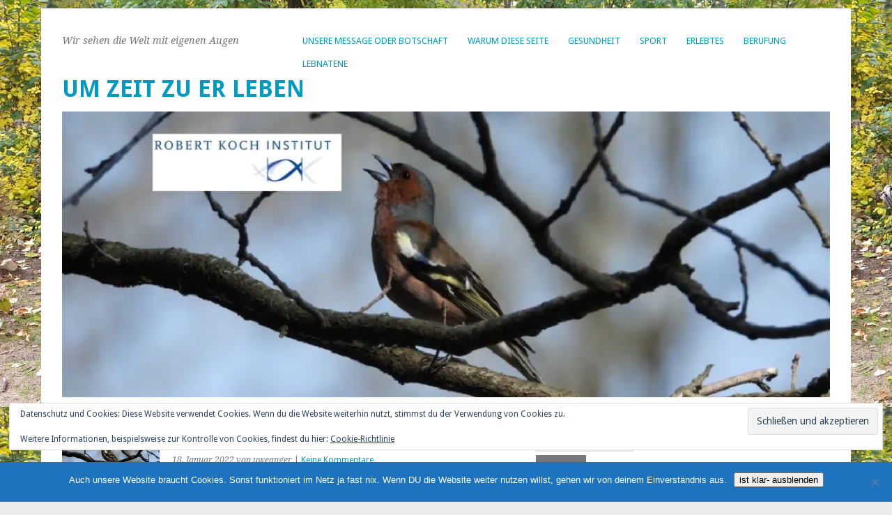

--- FILE ---
content_type: text/html; charset=UTF-8
request_url: https://www.umzeitzuerleben.de/corona-7-tage-inzidenz-sachsen-bei-statista/
body_size: 19761
content:
<!DOCTYPE html>
<html lang="de">
<head>
	<meta charset="UTF-8" />
	<meta name="viewport" content="width=device-width, initial-scale=1.0, maximum-scale=1.0, user-scalable=0">
	<title>Corona 7 Tage Inzidenz Sachsen bei Statista | </title>
	<link rel="profile" href="http://gmpg.org/xfn/11">
	<link rel="pingback" href="https://www.umzeitzuerleben.de/xmlrpc.php">
	<!--[if lt IE 9]>
	<script src="https://www.umzeitzuerleben.de/wp-content/themes/yoko/js/html5.js" type="text/javascript"></script>
	<![endif]-->
	<title>Corona 7 Tage Inzidenz Sachsen bei Statista &#8211; um ZEIT ZU er LEBEN</title>
<meta name='robots' content='max-image-preview:large' />
	<style>img:is([sizes="auto" i], [sizes^="auto," i]) { contain-intrinsic-size: 3000px 1500px }</style>
	<link rel='dns-prefetch' href='//www.umzeitzuerleben.de' />
<link rel='dns-prefetch' href='//secure.gravatar.com' />
<link rel='dns-prefetch' href='//stats.wp.com' />
<link rel='dns-prefetch' href='//fonts.googleapis.com' />
<link rel='dns-prefetch' href='//v0.wordpress.com' />
<link rel='preconnect' href='//c0.wp.com' />
<link rel='preconnect' href='//i0.wp.com' />
<script type="text/javascript">
/* <![CDATA[ */
window._wpemojiSettings = {"baseUrl":"https:\/\/s.w.org\/images\/core\/emoji\/16.0.1\/72x72\/","ext":".png","svgUrl":"https:\/\/s.w.org\/images\/core\/emoji\/16.0.1\/svg\/","svgExt":".svg","source":{"concatemoji":"https:\/\/www.umzeitzuerleben.de\/wp-includes\/js\/wp-emoji-release.min.js?ver=6.8.3"}};
/*! This file is auto-generated */
!function(s,n){var o,i,e;function c(e){try{var t={supportTests:e,timestamp:(new Date).valueOf()};sessionStorage.setItem(o,JSON.stringify(t))}catch(e){}}function p(e,t,n){e.clearRect(0,0,e.canvas.width,e.canvas.height),e.fillText(t,0,0);var t=new Uint32Array(e.getImageData(0,0,e.canvas.width,e.canvas.height).data),a=(e.clearRect(0,0,e.canvas.width,e.canvas.height),e.fillText(n,0,0),new Uint32Array(e.getImageData(0,0,e.canvas.width,e.canvas.height).data));return t.every(function(e,t){return e===a[t]})}function u(e,t){e.clearRect(0,0,e.canvas.width,e.canvas.height),e.fillText(t,0,0);for(var n=e.getImageData(16,16,1,1),a=0;a<n.data.length;a++)if(0!==n.data[a])return!1;return!0}function f(e,t,n,a){switch(t){case"flag":return n(e,"\ud83c\udff3\ufe0f\u200d\u26a7\ufe0f","\ud83c\udff3\ufe0f\u200b\u26a7\ufe0f")?!1:!n(e,"\ud83c\udde8\ud83c\uddf6","\ud83c\udde8\u200b\ud83c\uddf6")&&!n(e,"\ud83c\udff4\udb40\udc67\udb40\udc62\udb40\udc65\udb40\udc6e\udb40\udc67\udb40\udc7f","\ud83c\udff4\u200b\udb40\udc67\u200b\udb40\udc62\u200b\udb40\udc65\u200b\udb40\udc6e\u200b\udb40\udc67\u200b\udb40\udc7f");case"emoji":return!a(e,"\ud83e\udedf")}return!1}function g(e,t,n,a){var r="undefined"!=typeof WorkerGlobalScope&&self instanceof WorkerGlobalScope?new OffscreenCanvas(300,150):s.createElement("canvas"),o=r.getContext("2d",{willReadFrequently:!0}),i=(o.textBaseline="top",o.font="600 32px Arial",{});return e.forEach(function(e){i[e]=t(o,e,n,a)}),i}function t(e){var t=s.createElement("script");t.src=e,t.defer=!0,s.head.appendChild(t)}"undefined"!=typeof Promise&&(o="wpEmojiSettingsSupports",i=["flag","emoji"],n.supports={everything:!0,everythingExceptFlag:!0},e=new Promise(function(e){s.addEventListener("DOMContentLoaded",e,{once:!0})}),new Promise(function(t){var n=function(){try{var e=JSON.parse(sessionStorage.getItem(o));if("object"==typeof e&&"number"==typeof e.timestamp&&(new Date).valueOf()<e.timestamp+604800&&"object"==typeof e.supportTests)return e.supportTests}catch(e){}return null}();if(!n){if("undefined"!=typeof Worker&&"undefined"!=typeof OffscreenCanvas&&"undefined"!=typeof URL&&URL.createObjectURL&&"undefined"!=typeof Blob)try{var e="postMessage("+g.toString()+"("+[JSON.stringify(i),f.toString(),p.toString(),u.toString()].join(",")+"));",a=new Blob([e],{type:"text/javascript"}),r=new Worker(URL.createObjectURL(a),{name:"wpTestEmojiSupports"});return void(r.onmessage=function(e){c(n=e.data),r.terminate(),t(n)})}catch(e){}c(n=g(i,f,p,u))}t(n)}).then(function(e){for(var t in e)n.supports[t]=e[t],n.supports.everything=n.supports.everything&&n.supports[t],"flag"!==t&&(n.supports.everythingExceptFlag=n.supports.everythingExceptFlag&&n.supports[t]);n.supports.everythingExceptFlag=n.supports.everythingExceptFlag&&!n.supports.flag,n.DOMReady=!1,n.readyCallback=function(){n.DOMReady=!0}}).then(function(){return e}).then(function(){var e;n.supports.everything||(n.readyCallback(),(e=n.source||{}).concatemoji?t(e.concatemoji):e.wpemoji&&e.twemoji&&(t(e.twemoji),t(e.wpemoji)))}))}((window,document),window._wpemojiSettings);
/* ]]> */
</script>
<link rel='stylesheet' id='sgr-css' href='https://www.umzeitzuerleben.de/wp-content/plugins/simple-google-recaptcha/sgr.css?ver=1669390256' type='text/css' media='all' />
<style id='wp-emoji-styles-inline-css' type='text/css'>

	img.wp-smiley, img.emoji {
		display: inline !important;
		border: none !important;
		box-shadow: none !important;
		height: 1em !important;
		width: 1em !important;
		margin: 0 0.07em !important;
		vertical-align: -0.1em !important;
		background: none !important;
		padding: 0 !important;
	}
</style>
<link rel='stylesheet' id='wp-block-library-css' href='https://c0.wp.com/c/6.8.3/wp-includes/css/dist/block-library/style.min.css' type='text/css' media='all' />
<style id='classic-theme-styles-inline-css' type='text/css'>
/*! This file is auto-generated */
.wp-block-button__link{color:#fff;background-color:#32373c;border-radius:9999px;box-shadow:none;text-decoration:none;padding:calc(.667em + 2px) calc(1.333em + 2px);font-size:1.125em}.wp-block-file__button{background:#32373c;color:#fff;text-decoration:none}
</style>
<link rel='stylesheet' id='ultimate_blocks-cgb-style-css-css' href='https://www.umzeitzuerleben.de/wp-content/plugins/ultimate-blocks/dist/blocks.style.build.css?ver=3.4.8' type='text/css' media='all' />
<style id='ce4wp-subscribe-style-inline-css' type='text/css'>
.wp-block-ce4wp-subscribe{max-width:840px;margin:0 auto}.wp-block-ce4wp-subscribe .title{margin-bottom:0}.wp-block-ce4wp-subscribe .subTitle{margin-top:0;font-size:0.8em}.wp-block-ce4wp-subscribe .disclaimer{margin-top:5px;font-size:0.8em}.wp-block-ce4wp-subscribe .disclaimer .disclaimer-label{margin-left:10px}.wp-block-ce4wp-subscribe .inputBlock{width:100%;margin-bottom:10px}.wp-block-ce4wp-subscribe .inputBlock input{width:100%}.wp-block-ce4wp-subscribe .inputBlock label{display:inline-block}.wp-block-ce4wp-subscribe .submit-button{margin-top:25px;display:block}.wp-block-ce4wp-subscribe .required-text{display:inline-block;margin:0;padding:0;margin-left:0.3em}.wp-block-ce4wp-subscribe .onSubmission{height:0;max-width:840px;margin:0 auto}.wp-block-ce4wp-subscribe .firstNameSummary .lastNameSummary{text-transform:capitalize}.wp-block-ce4wp-subscribe .ce4wp-inline-notification{display:flex;flex-direction:row;align-items:center;padding:13px 10px;width:100%;height:40px;border-style:solid;border-color:orange;border-width:1px;border-left-width:4px;border-radius:3px;background:rgba(255,133,15,0.1);flex:none;order:0;flex-grow:1;margin:0px 0px}.wp-block-ce4wp-subscribe .ce4wp-inline-warning-text{font-style:normal;font-weight:normal;font-size:16px;line-height:20px;display:flex;align-items:center;color:#571600;margin-left:9px}.wp-block-ce4wp-subscribe .ce4wp-inline-warning-icon{color:orange}.wp-block-ce4wp-subscribe .ce4wp-inline-warning-arrow{color:#571600;margin-left:auto}.wp-block-ce4wp-subscribe .ce4wp-banner-clickable{cursor:pointer}.ce4wp-link{cursor:pointer}

.no-flex{display:block}.sub-header{margin-bottom:1em}


</style>
<link rel='stylesheet' id='mediaelement-css' href='https://c0.wp.com/c/6.8.3/wp-includes/js/mediaelement/mediaelementplayer-legacy.min.css' type='text/css' media='all' />
<link rel='stylesheet' id='wp-mediaelement-css' href='https://c0.wp.com/c/6.8.3/wp-includes/js/mediaelement/wp-mediaelement.min.css' type='text/css' media='all' />
<style id='jetpack-sharing-buttons-style-inline-css' type='text/css'>
.jetpack-sharing-buttons__services-list{display:flex;flex-direction:row;flex-wrap:wrap;gap:0;list-style-type:none;margin:5px;padding:0}.jetpack-sharing-buttons__services-list.has-small-icon-size{font-size:12px}.jetpack-sharing-buttons__services-list.has-normal-icon-size{font-size:16px}.jetpack-sharing-buttons__services-list.has-large-icon-size{font-size:24px}.jetpack-sharing-buttons__services-list.has-huge-icon-size{font-size:36px}@media print{.jetpack-sharing-buttons__services-list{display:none!important}}.editor-styles-wrapper .wp-block-jetpack-sharing-buttons{gap:0;padding-inline-start:0}ul.jetpack-sharing-buttons__services-list.has-background{padding:1.25em 2.375em}
</style>
<style id='powerpress-player-block-style-inline-css' type='text/css'>


</style>
<style id='global-styles-inline-css' type='text/css'>
:root{--wp--preset--aspect-ratio--square: 1;--wp--preset--aspect-ratio--4-3: 4/3;--wp--preset--aspect-ratio--3-4: 3/4;--wp--preset--aspect-ratio--3-2: 3/2;--wp--preset--aspect-ratio--2-3: 2/3;--wp--preset--aspect-ratio--16-9: 16/9;--wp--preset--aspect-ratio--9-16: 9/16;--wp--preset--color--black: #000000;--wp--preset--color--cyan-bluish-gray: #abb8c3;--wp--preset--color--white: #ffffff;--wp--preset--color--pale-pink: #f78da7;--wp--preset--color--vivid-red: #cf2e2e;--wp--preset--color--luminous-vivid-orange: #ff6900;--wp--preset--color--luminous-vivid-amber: #fcb900;--wp--preset--color--light-green-cyan: #7bdcb5;--wp--preset--color--vivid-green-cyan: #00d084;--wp--preset--color--pale-cyan-blue: #8ed1fc;--wp--preset--color--vivid-cyan-blue: #0693e3;--wp--preset--color--vivid-purple: #9b51e0;--wp--preset--gradient--vivid-cyan-blue-to-vivid-purple: linear-gradient(135deg,rgba(6,147,227,1) 0%,rgb(155,81,224) 100%);--wp--preset--gradient--light-green-cyan-to-vivid-green-cyan: linear-gradient(135deg,rgb(122,220,180) 0%,rgb(0,208,130) 100%);--wp--preset--gradient--luminous-vivid-amber-to-luminous-vivid-orange: linear-gradient(135deg,rgba(252,185,0,1) 0%,rgba(255,105,0,1) 100%);--wp--preset--gradient--luminous-vivid-orange-to-vivid-red: linear-gradient(135deg,rgba(255,105,0,1) 0%,rgb(207,46,46) 100%);--wp--preset--gradient--very-light-gray-to-cyan-bluish-gray: linear-gradient(135deg,rgb(238,238,238) 0%,rgb(169,184,195) 100%);--wp--preset--gradient--cool-to-warm-spectrum: linear-gradient(135deg,rgb(74,234,220) 0%,rgb(151,120,209) 20%,rgb(207,42,186) 40%,rgb(238,44,130) 60%,rgb(251,105,98) 80%,rgb(254,248,76) 100%);--wp--preset--gradient--blush-light-purple: linear-gradient(135deg,rgb(255,206,236) 0%,rgb(152,150,240) 100%);--wp--preset--gradient--blush-bordeaux: linear-gradient(135deg,rgb(254,205,165) 0%,rgb(254,45,45) 50%,rgb(107,0,62) 100%);--wp--preset--gradient--luminous-dusk: linear-gradient(135deg,rgb(255,203,112) 0%,rgb(199,81,192) 50%,rgb(65,88,208) 100%);--wp--preset--gradient--pale-ocean: linear-gradient(135deg,rgb(255,245,203) 0%,rgb(182,227,212) 50%,rgb(51,167,181) 100%);--wp--preset--gradient--electric-grass: linear-gradient(135deg,rgb(202,248,128) 0%,rgb(113,206,126) 100%);--wp--preset--gradient--midnight: linear-gradient(135deg,rgb(2,3,129) 0%,rgb(40,116,252) 100%);--wp--preset--font-size--small: 13px;--wp--preset--font-size--medium: 20px;--wp--preset--font-size--large: 36px;--wp--preset--font-size--x-large: 42px;--wp--preset--spacing--20: 0.44rem;--wp--preset--spacing--30: 0.67rem;--wp--preset--spacing--40: 1rem;--wp--preset--spacing--50: 1.5rem;--wp--preset--spacing--60: 2.25rem;--wp--preset--spacing--70: 3.38rem;--wp--preset--spacing--80: 5.06rem;--wp--preset--shadow--natural: 6px 6px 9px rgba(0, 0, 0, 0.2);--wp--preset--shadow--deep: 12px 12px 50px rgba(0, 0, 0, 0.4);--wp--preset--shadow--sharp: 6px 6px 0px rgba(0, 0, 0, 0.2);--wp--preset--shadow--outlined: 6px 6px 0px -3px rgba(255, 255, 255, 1), 6px 6px rgba(0, 0, 0, 1);--wp--preset--shadow--crisp: 6px 6px 0px rgba(0, 0, 0, 1);}:where(.is-layout-flex){gap: 0.5em;}:where(.is-layout-grid){gap: 0.5em;}body .is-layout-flex{display: flex;}.is-layout-flex{flex-wrap: wrap;align-items: center;}.is-layout-flex > :is(*, div){margin: 0;}body .is-layout-grid{display: grid;}.is-layout-grid > :is(*, div){margin: 0;}:where(.wp-block-columns.is-layout-flex){gap: 2em;}:where(.wp-block-columns.is-layout-grid){gap: 2em;}:where(.wp-block-post-template.is-layout-flex){gap: 1.25em;}:where(.wp-block-post-template.is-layout-grid){gap: 1.25em;}.has-black-color{color: var(--wp--preset--color--black) !important;}.has-cyan-bluish-gray-color{color: var(--wp--preset--color--cyan-bluish-gray) !important;}.has-white-color{color: var(--wp--preset--color--white) !important;}.has-pale-pink-color{color: var(--wp--preset--color--pale-pink) !important;}.has-vivid-red-color{color: var(--wp--preset--color--vivid-red) !important;}.has-luminous-vivid-orange-color{color: var(--wp--preset--color--luminous-vivid-orange) !important;}.has-luminous-vivid-amber-color{color: var(--wp--preset--color--luminous-vivid-amber) !important;}.has-light-green-cyan-color{color: var(--wp--preset--color--light-green-cyan) !important;}.has-vivid-green-cyan-color{color: var(--wp--preset--color--vivid-green-cyan) !important;}.has-pale-cyan-blue-color{color: var(--wp--preset--color--pale-cyan-blue) !important;}.has-vivid-cyan-blue-color{color: var(--wp--preset--color--vivid-cyan-blue) !important;}.has-vivid-purple-color{color: var(--wp--preset--color--vivid-purple) !important;}.has-black-background-color{background-color: var(--wp--preset--color--black) !important;}.has-cyan-bluish-gray-background-color{background-color: var(--wp--preset--color--cyan-bluish-gray) !important;}.has-white-background-color{background-color: var(--wp--preset--color--white) !important;}.has-pale-pink-background-color{background-color: var(--wp--preset--color--pale-pink) !important;}.has-vivid-red-background-color{background-color: var(--wp--preset--color--vivid-red) !important;}.has-luminous-vivid-orange-background-color{background-color: var(--wp--preset--color--luminous-vivid-orange) !important;}.has-luminous-vivid-amber-background-color{background-color: var(--wp--preset--color--luminous-vivid-amber) !important;}.has-light-green-cyan-background-color{background-color: var(--wp--preset--color--light-green-cyan) !important;}.has-vivid-green-cyan-background-color{background-color: var(--wp--preset--color--vivid-green-cyan) !important;}.has-pale-cyan-blue-background-color{background-color: var(--wp--preset--color--pale-cyan-blue) !important;}.has-vivid-cyan-blue-background-color{background-color: var(--wp--preset--color--vivid-cyan-blue) !important;}.has-vivid-purple-background-color{background-color: var(--wp--preset--color--vivid-purple) !important;}.has-black-border-color{border-color: var(--wp--preset--color--black) !important;}.has-cyan-bluish-gray-border-color{border-color: var(--wp--preset--color--cyan-bluish-gray) !important;}.has-white-border-color{border-color: var(--wp--preset--color--white) !important;}.has-pale-pink-border-color{border-color: var(--wp--preset--color--pale-pink) !important;}.has-vivid-red-border-color{border-color: var(--wp--preset--color--vivid-red) !important;}.has-luminous-vivid-orange-border-color{border-color: var(--wp--preset--color--luminous-vivid-orange) !important;}.has-luminous-vivid-amber-border-color{border-color: var(--wp--preset--color--luminous-vivid-amber) !important;}.has-light-green-cyan-border-color{border-color: var(--wp--preset--color--light-green-cyan) !important;}.has-vivid-green-cyan-border-color{border-color: var(--wp--preset--color--vivid-green-cyan) !important;}.has-pale-cyan-blue-border-color{border-color: var(--wp--preset--color--pale-cyan-blue) !important;}.has-vivid-cyan-blue-border-color{border-color: var(--wp--preset--color--vivid-cyan-blue) !important;}.has-vivid-purple-border-color{border-color: var(--wp--preset--color--vivid-purple) !important;}.has-vivid-cyan-blue-to-vivid-purple-gradient-background{background: var(--wp--preset--gradient--vivid-cyan-blue-to-vivid-purple) !important;}.has-light-green-cyan-to-vivid-green-cyan-gradient-background{background: var(--wp--preset--gradient--light-green-cyan-to-vivid-green-cyan) !important;}.has-luminous-vivid-amber-to-luminous-vivid-orange-gradient-background{background: var(--wp--preset--gradient--luminous-vivid-amber-to-luminous-vivid-orange) !important;}.has-luminous-vivid-orange-to-vivid-red-gradient-background{background: var(--wp--preset--gradient--luminous-vivid-orange-to-vivid-red) !important;}.has-very-light-gray-to-cyan-bluish-gray-gradient-background{background: var(--wp--preset--gradient--very-light-gray-to-cyan-bluish-gray) !important;}.has-cool-to-warm-spectrum-gradient-background{background: var(--wp--preset--gradient--cool-to-warm-spectrum) !important;}.has-blush-light-purple-gradient-background{background: var(--wp--preset--gradient--blush-light-purple) !important;}.has-blush-bordeaux-gradient-background{background: var(--wp--preset--gradient--blush-bordeaux) !important;}.has-luminous-dusk-gradient-background{background: var(--wp--preset--gradient--luminous-dusk) !important;}.has-pale-ocean-gradient-background{background: var(--wp--preset--gradient--pale-ocean) !important;}.has-electric-grass-gradient-background{background: var(--wp--preset--gradient--electric-grass) !important;}.has-midnight-gradient-background{background: var(--wp--preset--gradient--midnight) !important;}.has-small-font-size{font-size: var(--wp--preset--font-size--small) !important;}.has-medium-font-size{font-size: var(--wp--preset--font-size--medium) !important;}.has-large-font-size{font-size: var(--wp--preset--font-size--large) !important;}.has-x-large-font-size{font-size: var(--wp--preset--font-size--x-large) !important;}
:where(.wp-block-post-template.is-layout-flex){gap: 1.25em;}:where(.wp-block-post-template.is-layout-grid){gap: 1.25em;}
:where(.wp-block-columns.is-layout-flex){gap: 2em;}:where(.wp-block-columns.is-layout-grid){gap: 2em;}
:root :where(.wp-block-pullquote){font-size: 1.5em;line-height: 1.6;}
</style>
<link rel='stylesheet' id='cookie-notice-front-css' href='https://www.umzeitzuerleben.de/wp-content/plugins/cookie-notice/css/front.min.css?ver=2.5.11' type='text/css' media='all' />
<link rel='stylesheet' id='ub-extension-style-css-css' href='https://www.umzeitzuerleben.de/wp-content/plugins/ultimate-blocks/src/extensions/style.css?ver=6.8.3' type='text/css' media='all' />
<link rel='stylesheet' id='yoko-fonts-css' href='//fonts.googleapis.com/css?family=Droid+Sans%3A400%2C700%7CDroid+Serif%3A400%2C700%2C400italic%2C700italic&#038;subset=latin%2Clatin-ext' type='text/css' media='all' />
<link rel='stylesheet' id='yoko-style-css' href='https://www.umzeitzuerleben.de/wp-content/themes/yoko-child/style.css?ver=2013-10-21' type='text/css' media='all' />
<link rel='stylesheet' id='sharedaddy-css' href='https://c0.wp.com/p/jetpack/15.4/modules/sharedaddy/sharing.css' type='text/css' media='all' />
<link rel='stylesheet' id='social-logos-css' href='https://c0.wp.com/p/jetpack/15.4/_inc/social-logos/social-logos.min.css' type='text/css' media='all' />
<script type="text/javascript" src="https://c0.wp.com/c/6.8.3/wp-includes/js/jquery/jquery.min.js" id="jquery-core-js"></script>
<script type="text/javascript" src="https://c0.wp.com/c/6.8.3/wp-includes/js/jquery/jquery-migrate.min.js" id="jquery-migrate-js"></script>
<script type="text/javascript" id="sgr-js-extra">
/* <![CDATA[ */
var sgr = {"sgr_site_key":"6LchQjMaAAAAAC70Qu0z1uq66JhnqZHn7lZj_o21"};
/* ]]> */
</script>
<script type="text/javascript" src="https://www.umzeitzuerleben.de/wp-content/plugins/simple-google-recaptcha/sgr.js?ver=1669390256" id="sgr-js"></script>
<link rel="https://api.w.org/" href="https://www.umzeitzuerleben.de/wp-json/" /><link rel="alternate" title="JSON" type="application/json" href="https://www.umzeitzuerleben.de/wp-json/wp/v2/posts/8927" /><link rel="EditURI" type="application/rsd+xml" title="RSD" href="https://www.umzeitzuerleben.de/xmlrpc.php?rsd" />
<meta name="generator" content="WordPress 6.8.3" />
<link rel="canonical" href="https://www.umzeitzuerleben.de/corona-7-tage-inzidenz-sachsen-bei-statista/" />
<link rel='shortlink' href='https://wp.me/paB0Gb-2jZ' />
<link rel="alternate" title="oEmbed (JSON)" type="application/json+oembed" href="https://www.umzeitzuerleben.de/wp-json/oembed/1.0/embed?url=https%3A%2F%2Fwww.umzeitzuerleben.de%2Fcorona-7-tage-inzidenz-sachsen-bei-statista%2F" />
<link rel="alternate" title="oEmbed (XML)" type="text/xml+oembed" href="https://www.umzeitzuerleben.de/wp-json/oembed/1.0/embed?url=https%3A%2F%2Fwww.umzeitzuerleben.de%2Fcorona-7-tage-inzidenz-sachsen-bei-statista%2F&#038;format=xml" />
            <script type="text/javascript"><!--
                                function powerpress_pinw(pinw_url){window.open(pinw_url, 'PowerPressPlayer','toolbar=0,status=0,resizable=1,width=460,height=320');	return false;}
                //-->

                // tabnab protection
                window.addEventListener('load', function () {
                    // make all links have rel="noopener noreferrer"
                    document.querySelectorAll('a[target="_blank"]').forEach(link => {
                        link.setAttribute('rel', 'noopener noreferrer');
                    });
                });
            </script>
            	<style>img#wpstats{display:none}</style>
			<style type="text/css" id="yoko-themeoptions-css">
		a {color: #009BC2;}
		#content .single-entry-header h1.entry-title {color: #009BC2!important;}
		input#submit:hover {background-color: #009BC2!important;}
		#content .page-entry-header h1.entry-title {color: #009BC2!important;}
		.searchsubmit:hover {background-color: #009BC2!important;}
	</style>
		<style type="text/css" id="custom-background-css">
body.custom-background { background-image: url("https://www.umzeitzuerleben.de/wp-content/uploads/2019/10/20191012_bewachseneSessel.jpg"); background-position: left top; background-size: auto; background-repeat: repeat; background-attachment: scroll; }
</style>
	<style type="text/css">.blue-message {
background: none repeat scroll 0 0 #3399ff;
    color: #ffffff;
    text-shadow: none;
    font-size: 16px;
    line-height: 24px;
    padding: 10px;
}.green-message {
background: none repeat scroll 0 0 #8cc14c;
    color: #ffffff;
    text-shadow: none;
    font-size: 16px;
    line-height: 24px;
    padding: 10px;
}.orange-message {
background: none repeat scroll 0 0 #faa732;
    color: #ffffff;
    text-shadow: none;
    font-size: 16px;
    line-height: 24px;
    padding: 10px;
}.red-message {
background: none repeat scroll 0 0 #da4d31;
    color: #ffffff;
    text-shadow: none;
    font-size: 16px;
    line-height: 24px;
    padding: 10px;
}.grey-message {
background: none repeat scroll 0 0 #53555c;
    color: #ffffff;
    text-shadow: none;
    font-size: 16px;
    line-height: 24px;
    padding: 10px;
}.left-block {
background: none repeat scroll 0 0px, radial-gradient(ellipse at center center, #ffffff 0%, #f2f2f2 100%) repeat scroll 0 0 rgba(0, 0, 0, 0);
    color: #8b8e97;
    padding: 10px;
    margin: 10px;
    float: left;
}.right-block {
background: none repeat scroll 0 0px, radial-gradient(ellipse at center center, #ffffff 0%, #f2f2f2 100%) repeat scroll 0 0 rgba(0, 0, 0, 0);
    color: #8b8e97;
    padding: 10px;
    margin: 10px;
    float: right;
}.blockquotes {
background: none;
    border-left: 5px solid #f1f1f1;
    color: #8B8E97;
    font-size: 16px;
    font-style: italic;
    line-height: 22px;
    padding-left: 15px;
    padding: 10px;
    width: 60%;
    float: left;
}</style>
<!-- Jetpack Open Graph Tags -->
<meta property="og:type" content="article" />
<meta property="og:title" content="Corona 7 Tage Inzidenz Sachsen bei Statista" />
<meta property="og:url" content="https://www.umzeitzuerleben.de/corona-7-tage-inzidenz-sachsen-bei-statista/" />
<meta property="og:description" content="7 Tage Inzidenz bei Statista Woran liegen die hohen Werte bei den Bundesländern mit den hohen Impfquoten?" />
<meta property="article:published_time" content="2022-01-18T07:44:29+00:00" />
<meta property="article:modified_time" content="2022-01-18T07:44:29+00:00" />
<meta property="og:site_name" content="um ZEIT ZU er LEBEN" />
<meta property="og:image" content="https://i0.wp.com/www.umzeitzuerleben.de/wp-content/uploads/2022/01/Buchfink168_RKI1102x410.jpg?fit=1102%2C410&#038;ssl=1" />
<meta property="og:image:width" content="1102" />
<meta property="og:image:height" content="410" />
<meta property="og:image:alt" content="" />
<meta property="og:locale" content="de_DE" />
<meta name="twitter:text:title" content="Corona 7 Tage Inzidenz Sachsen bei Statista" />
<meta name="twitter:image" content="https://i0.wp.com/www.umzeitzuerleben.de/wp-content/uploads/2022/01/Buchfink168_RKI1102x410.jpg?fit=1102%2C410&#038;ssl=1&#038;w=640" />
<meta name="twitter:card" content="summary_large_image" />

<!-- End Jetpack Open Graph Tags -->
<style id="uagb-style-conditional-extension">@media (min-width: 1025px){body .uag-hide-desktop.uagb-google-map__wrap,body .uag-hide-desktop{display:none !important}}@media (min-width: 768px) and (max-width: 1024px){body .uag-hide-tab.uagb-google-map__wrap,body .uag-hide-tab{display:none !important}}@media (max-width: 767px){body .uag-hide-mob.uagb-google-map__wrap,body .uag-hide-mob{display:none !important}}</style><style id="uagb-style-frontend-8927">.uag-blocks-common-selector{z-index:var(--z-index-desktop) !important}@media (max-width: 976px){.uag-blocks-common-selector{z-index:var(--z-index-tablet) !important}}@media (max-width: 767px){.uag-blocks-common-selector{z-index:var(--z-index-mobile) !important}}
</style><link rel="icon" href="https://i0.wp.com/www.umzeitzuerleben.de/wp-content/uploads/2022/08/wp-1661204558950.jpg?fit=32%2C32&#038;ssl=1" sizes="32x32" />
<link rel="icon" href="https://i0.wp.com/www.umzeitzuerleben.de/wp-content/uploads/2022/08/wp-1661204558950.jpg?fit=192%2C192&#038;ssl=1" sizes="192x192" />
<link rel="apple-touch-icon" href="https://i0.wp.com/www.umzeitzuerleben.de/wp-content/uploads/2022/08/wp-1661204558950.jpg?fit=180%2C180&#038;ssl=1" />
<meta name="msapplication-TileImage" content="https://i0.wp.com/www.umzeitzuerleben.de/wp-content/uploads/2022/08/wp-1661204558950.jpg?fit=270%2C270&#038;ssl=1" />
</head>

<body class="wp-singular post-template-default single single-post postid-8927 single-format-standard custom-background wp-theme-yoko wp-child-theme-yoko-child cookies-not-set metaslider-plugin">
<div id="page" class="clearfix">
	<header id="branding">
		<nav id="mainnav" class="clearfix">
			<div class="menu-zeitzuleben1-container"><ul id="menu-zeitzuleben1" class="menu"><li id="menu-item-9993" class="menu-item menu-item-type-post_type menu-item-object-page menu-item-9993"><a href="https://www.umzeitzuerleben.de/lebt-doch-bitte-alle-wie-ihr-wollt/">Unsere Message oder Botschaft</a></li>
<li id="menu-item-7522" class="menu-item menu-item-type-post_type menu-item-object-page menu-item-has-children menu-item-7522"><a href="https://www.umzeitzuerleben.de/wir/um-zeit-zu-er-leben-was-steckt-dahinter-wie-kamen-wir-dazu/">Warum diese Seite</a>
<ul class="sub-menu">
	<li id="menu-item-304" class="menu-item menu-item-type-post_type menu-item-object-page menu-item-304"><a href="https://www.umzeitzuerleben.de/wir/">WIR</a></li>
</ul>
</li>
<li id="menu-item-221" class="menu-item menu-item-type-taxonomy menu-item-object-category current-post-ancestor current-menu-parent current-post-parent menu-item-has-children menu-item-221"><a href="https://www.umzeitzuerleben.de/category/gesundheit/">Gesundheit</a>
<ul class="sub-menu">
	<li id="menu-item-2164" class="menu-item menu-item-type-taxonomy menu-item-object-category menu-item-2164"><a href="https://www.umzeitzuerleben.de/category/gesundheit/natuerliche-gesundheit/">natürliche Gesundheit</a></li>
	<li id="menu-item-2368" class="menu-item menu-item-type-post_type menu-item-object-post menu-item-2368"><a href="https://www.umzeitzuerleben.de/ich-werde-100-selbsttest-natuerliche-gesundung/">Ich werde 100</a></li>
	<li id="menu-item-3459" class="menu-item menu-item-type-taxonomy menu-item-object-category menu-item-3459"><a href="https://www.umzeitzuerleben.de/category/gesundheit/entschlacken-entgiften/">Entschlacken Entgiften</a></li>
	<li id="menu-item-1775" class="menu-item menu-item-type-taxonomy menu-item-object-category menu-item-1775"><a href="https://www.umzeitzuerleben.de/category/gesundheit/ueberlebenswissen/">Überlebenswissen</a></li>
	<li id="menu-item-235" class="menu-item menu-item-type-taxonomy menu-item-object-category menu-item-235"><a href="https://www.umzeitzuerleben.de/category/gesundheit/essen/">Essen und Rezepte</a></li>
	<li id="menu-item-2370" class="menu-item menu-item-type-post_type menu-item-object-post menu-item-2370"><a href="https://www.umzeitzuerleben.de/ich-werde-100-abhaerten-und-fit-bleiben/">Abhärten- Morgenritual</a></li>
	<li id="menu-item-2510" class="menu-item menu-item-type-taxonomy menu-item-object-category current-post-ancestor current-menu-parent current-post-parent menu-item-2510"><a href="https://www.umzeitzuerleben.de/category/gesundheit/anatomie-medizin-weiterbildung/">Anatomie Medizin Weiterbildung</a></li>
	<li id="menu-item-2506" class="menu-item menu-item-type-taxonomy menu-item-object-category menu-item-2506"><a href="https://www.umzeitzuerleben.de/category/sport/anatomie-und-verletzungen/">Anatomie und Verletzungen</a></li>
	<li id="menu-item-3081" class="menu-item menu-item-type-taxonomy menu-item-object-category menu-item-3081"><a href="https://www.umzeitzuerleben.de/category/gesundheit/wo-bestellen-wir/">Wo bestellen wir</a></li>
</ul>
</li>
<li id="menu-item-222" class="menu-item menu-item-type-taxonomy menu-item-object-category menu-item-has-children menu-item-222"><a href="https://www.umzeitzuerleben.de/category/sport/">Sport</a>
<ul class="sub-menu">
	<li id="menu-item-4836" class="menu-item menu-item-type-taxonomy menu-item-object-category menu-item-4836"><a href="https://www.umzeitzuerleben.de/category/sport/my-home-is-my-body/">My Home is my Body</a></li>
	<li id="menu-item-4596" class="menu-item menu-item-type-taxonomy menu-item-object-category menu-item-4596"><a href="https://www.umzeitzuerleben.de/category/sport/lauftermine/">Lauftermine</a></li>
	<li id="menu-item-1066" class="menu-item menu-item-type-taxonomy menu-item-object-category menu-item-1066"><a href="https://www.umzeitzuerleben.de/category/sport/laufschuh/">Laufschuh</a></li>
	<li id="menu-item-357" class="menu-item menu-item-type-post_type menu-item-object-page menu-item-357"><a href="https://www.umzeitzuerleben.de/running1252/">running1252</a></li>
	<li id="menu-item-1067" class="menu-item menu-item-type-taxonomy menu-item-object-category menu-item-1067"><a href="https://www.umzeitzuerleben.de/category/lauftagebuch/">Lauftagebuch</a></li>
	<li id="menu-item-1426" class="menu-item menu-item-type-taxonomy menu-item-object-category menu-item-1426"><a href="https://www.umzeitzuerleben.de/category/sport/runics/">runics</a></li>
	<li id="menu-item-1118" class="menu-item menu-item-type-taxonomy menu-item-object-category menu-item-1118"><a href="https://www.umzeitzuerleben.de/category/sport/ultras/">Ultras</a></li>
	<li id="menu-item-224" class="menu-item menu-item-type-taxonomy menu-item-object-category menu-item-224"><a href="https://www.umzeitzuerleben.de/category/sport/skaten/">Skaten</a></li>
</ul>
</li>
<li id="menu-item-34" class="menu-item menu-item-type-post_type menu-item-object-page menu-item-has-children menu-item-34"><a href="https://www.umzeitzuerleben.de/erlebtes/">Erlebtes</a>
<ul class="sub-menu">
	<li id="menu-item-3913" class="menu-item menu-item-type-post_type menu-item-object-page menu-item-3913"><a href="https://www.umzeitzuerleben.de/running1252/der-spezielle-ultra-fuer-geniesser/">Der spezielle Ultra für Genießer</a></li>
	<li id="menu-item-90" class="menu-item menu-item-type-taxonomy menu-item-object-category menu-item-90"><a href="https://www.umzeitzuerleben.de/category/einfach-leben/">Einfach LEBEN</a></li>
	<li id="menu-item-679" class="menu-item menu-item-type-taxonomy menu-item-object-category menu-item-679"><a href="https://www.umzeitzuerleben.de/category/einfach-leben/sinn-des-lebens/">Sinn des Lebens</a></li>
	<li id="menu-item-2159" class="menu-item menu-item-type-taxonomy menu-item-object-category menu-item-2159"><a href="https://www.umzeitzuerleben.de/category/einfach-leben/buecher/">Bücher</a></li>
	<li id="menu-item-334" class="menu-item menu-item-type-taxonomy menu-item-object-category menu-item-334"><a href="https://www.umzeitzuerleben.de/category/einfach-leben/gedichte/">Gedichte</a></li>
</ul>
</li>
<li id="menu-item-302" class="menu-item menu-item-type-taxonomy menu-item-object-category menu-item-has-children menu-item-302"><a href="https://www.umzeitzuerleben.de/category/berufung/">Berufung</a>
<ul class="sub-menu">
	<li id="menu-item-9973" class="menu-item menu-item-type-post_type menu-item-object-page menu-item-home menu-item-9973"><a href="https://www.umzeitzuerleben.de/aktuelles/">Aktuelles</a></li>
	<li id="menu-item-2284" class="menu-item menu-item-type-post_type menu-item-object-page menu-item-2284"><a href="https://www.umzeitzuerleben.de/geben-und-nehmen/">GEBEN und NEHMEN</a></li>
</ul>
</li>
<li id="menu-item-4366" class="menu-item menu-item-type-custom menu-item-object-custom menu-item-4366"><a href="http://www.lebnatene.de">LebNatEne</a></li>
</ul></div>		</nav><!-- end mainnav -->

		
		<hgroup id="site-title">
					<h1><a href="https://www.umzeitzuerleben.de/" title="um ZEIT ZU er LEBEN">um ZEIT ZU er LEBEN</a></h1>
				<h2 id="site-description">Wir sehen die Welt mit eigenen Augen</h2>
				</hgroup><!-- end site-title -->

								<img width="941" height="350" src="https://i0.wp.com/www.umzeitzuerleben.de/wp-content/uploads/2022/01/Buchfink168_RKI1102x410.jpg?fit=941%2C350&amp;ssl=1" class="headerimage wp-post-image" alt="" decoding="async" fetchpriority="high" srcset="https://i0.wp.com/www.umzeitzuerleben.de/wp-content/uploads/2022/01/Buchfink168_RKI1102x410.jpg?w=1102&amp;ssl=1 1102w, https://i0.wp.com/www.umzeitzuerleben.de/wp-content/uploads/2022/01/Buchfink168_RKI1102x410.jpg?resize=300%2C112&amp;ssl=1 300w, https://i0.wp.com/www.umzeitzuerleben.de/wp-content/uploads/2022/01/Buchfink168_RKI1102x410.jpg?resize=1024%2C381&amp;ssl=1 1024w, https://i0.wp.com/www.umzeitzuerleben.de/wp-content/uploads/2022/01/Buchfink168_RKI1102x410.jpg?resize=150%2C56&amp;ssl=1 150w" sizes="(max-width: 941px) 100vw, 941px" />			
		<nav id="subnav">
					</nav><!-- end subnav -->
</header><!-- end header -->

<div id="wrap">
<div id="main">

	<div id="content">

	
			
<article id="post-8927" class="post-8927 post type-post status-publish format-standard has-post-thumbnail hentry category-anatomie-medizin-weiterbildung category-gesundheit tag-corona tag-coronavirus tag-covid tag-impfen tag-inzidenzen tag-pandemie">

			<div class="single-entry-details">
			<a href="https://www.umzeitzuerleben.de/corona-7-tage-inzidenz-sachsen-bei-statista/"><img width="150" height="56" src="https://i0.wp.com/www.umzeitzuerleben.de/wp-content/uploads/2022/01/Buchfink168_RKI1102x410.jpg?fit=150%2C56&amp;ssl=1" class="attachment-thumbnail size-thumbnail wp-post-image" alt="" decoding="async" srcset="https://i0.wp.com/www.umzeitzuerleben.de/wp-content/uploads/2022/01/Buchfink168_RKI1102x410.jpg?w=1102&amp;ssl=1 1102w, https://i0.wp.com/www.umzeitzuerleben.de/wp-content/uploads/2022/01/Buchfink168_RKI1102x410.jpg?resize=300%2C112&amp;ssl=1 300w, https://i0.wp.com/www.umzeitzuerleben.de/wp-content/uploads/2022/01/Buchfink168_RKI1102x410.jpg?resize=1024%2C381&amp;ssl=1 1024w, https://i0.wp.com/www.umzeitzuerleben.de/wp-content/uploads/2022/01/Buchfink168_RKI1102x410.jpg?resize=150%2C56&amp;ssl=1 150w" sizes="(max-width: 150px) 100vw, 150px" /></a>
		</div><!-- end single-entry-details -->
		
	<header class="single-entry-header">
		<h1 class="entry-title">Corona 7 Tage Inzidenz Sachsen bei Statista</h1>
			<p><span class="entry-date">18. Januar 2022</span> <span class="entry-author">von uweanger</span>  | <a href="https://www.umzeitzuerleben.de/corona-7-tage-inzidenz-sachsen-bei-statista/#respond">Keine Kommentare</a></p>
	</header><!-- end single-entry-header -->
		
	<div class="single-entry-content">
				
<p><a href="https://de.statista.com/statistik/daten/studie/1178874/umfrage/bundeslaender-mit-den-meisten-coronainfektionen-in-der-letzten-woche/">7 Tage Inzidenz bei Statista</a></p>



<p>Woran liegen die hohen Werte bei den Bundesländern mit den hohen Impfquoten? </p>



<figure class="wp-block-image size-large"><img data-recalc-dims="1" decoding="async" width="487" height="1024" src="https://i0.wp.com/www.umzeitzuerleben.de/wp-content/uploads/2022/01/screenshot_20220118-083346_chrome9093124939060735755.jpg?resize=487%2C1024&#038;ssl=1" alt="" class="wp-image-8926" srcset="https://i0.wp.com/www.umzeitzuerleben.de/wp-content/uploads/2022/01/screenshot_20220118-083346_chrome9093124939060735755.jpg?resize=487%2C1024&amp;ssl=1 487w, https://i0.wp.com/www.umzeitzuerleben.de/wp-content/uploads/2022/01/screenshot_20220118-083346_chrome9093124939060735755.jpg?resize=143%2C300&amp;ssl=1 143w, https://i0.wp.com/www.umzeitzuerleben.de/wp-content/uploads/2022/01/screenshot_20220118-083346_chrome9093124939060735755.jpg?resize=71%2C150&amp;ssl=1 71w, https://i0.wp.com/www.umzeitzuerleben.de/wp-content/uploads/2022/01/screenshot_20220118-083346_chrome9093124939060735755.jpg?w=572&amp;ssl=1 572w" sizes="(max-width: 487px) 100vw, 487px" /></figure>



<figure class="wp-block-embed is-type-wp-embed is-provider-um-zeit-zu-er-leben wp-block-embed-um-zeit-zu-er-leben"><div class="wp-block-embed__wrapper">
<blockquote class="wp-embedded-content" data-secret="DWMOtx9wE0"><a href="https://www.umzeitzuerleben.de/covid-19-impfstatus-und-inzidenzen-in-der-pandemie/">Covid 19 Impfstatus und Inzidenzen in der Pandemie</a></blockquote><iframe loading="lazy" class="wp-embedded-content" sandbox="allow-scripts" security="restricted" style="position: absolute; visibility: hidden;" title="&#8222;Covid 19 Impfstatus und Inzidenzen in der Pandemie&#8220; &#8212; um ZEIT ZU er LEBEN" src="https://www.umzeitzuerleben.de/covid-19-impfstatus-und-inzidenzen-in-der-pandemie/embed/#?secret=iiYcNnIfEC#?secret=DWMOtx9wE0" data-secret="DWMOtx9wE0" width="600" height="338" frameborder="0" marginwidth="0" marginheight="0" scrolling="no"></iframe>
</div></figure>
<div class="sharedaddy sd-sharing-enabled"><div class="robots-nocontent sd-block sd-social sd-social-official sd-sharing"><h3 class="sd-title">Teilen mit:</h3><div class="sd-content"><ul><li><a href="#" class="sharing-anchor sd-button share-more"><span>Teilen</span></a></li><li class="share-end"></li></ul><div class="sharing-hidden"><div class="inner" style="display: none;"><ul><li class="share-jetpack-whatsapp"><a rel="nofollow noopener noreferrer"
				data-shared="sharing-whatsapp-8927"
				class="share-jetpack-whatsapp sd-button"
				href="https://www.umzeitzuerleben.de/corona-7-tage-inzidenz-sachsen-bei-statista/?share=jetpack-whatsapp"
				target="_blank"
				aria-labelledby="sharing-whatsapp-8927"
				>
				<span id="sharing-whatsapp-8927" hidden>Klicken, um auf WhatsApp zu teilen (Wird in neuem Fenster geöffnet)</span>
				<span>WhatsApp</span>
			</a></li><li class="share-facebook"><div class="fb-share-button" data-href="https://www.umzeitzuerleben.de/corona-7-tage-inzidenz-sachsen-bei-statista/" data-layout="button_count"></div></li><li class="share-twitter"><a href="https://twitter.com/share" class="twitter-share-button" data-url="https://www.umzeitzuerleben.de/corona-7-tage-inzidenz-sachsen-bei-statista/" data-text="Corona 7 Tage Inzidenz Sachsen bei Statista"  >Tweet</a></li><li class="share-end"></li></ul></div></div></div></div></div>			<div class="clear"></div>
			
								
		
	<footer class="single-entry-meta">
		<p>			Kategorien: <a href="https://www.umzeitzuerleben.de/category/gesundheit/anatomie-medizin-weiterbildung/" rel="category tag">Anatomie Medizin Weiterbildung</a>, <a href="https://www.umzeitzuerleben.de/category/gesundheit/" rel="category tag">Gesundheit</a> | 
									Schlagwörter: <a href="https://www.umzeitzuerleben.de/tag/corona/" rel="tag">Corona</a>, <a href="https://www.umzeitzuerleben.de/tag/coronavirus/" rel="tag">Coronavirus</a>, <a href="https://www.umzeitzuerleben.de/tag/covid/" rel="tag">covid</a>, <a href="https://www.umzeitzuerleben.de/tag/impfen/" rel="tag">Impfen</a>, <a href="https://www.umzeitzuerleben.de/tag/inzidenzen/" rel="tag">Inzidenzen</a>, <a href="https://www.umzeitzuerleben.de/tag/pandemie/" rel="tag">Pandemie</a> | 
						<a href="https://www.umzeitzuerleben.de/corona-7-tage-inzidenz-sachsen-bei-statista/">Permalink</a>
			</p>
	</footer><!-- end entry-meta -->

		</div><!-- end single-entry-content -->

</article><!-- end post-8927 -->
<div class="clear"></div>				
			
<div id="comments"  class="clearfix">

	
				
				
		<div id="respond" class="comment-respond">
		<h3 id="reply-title" class="comment-reply-title">Schreibe einen Kommentar <small><a rel="nofollow" id="cancel-comment-reply-link" href="/corona-7-tage-inzidenz-sachsen-bei-statista/#respond" style="display:none;">Antwort abbrechen</a></small></h3><form action="https://www.umzeitzuerleben.de/wp-comments-post.php" method="post" id="commentform" class="comment-form"><p class="comment-notes">Pflichtfelder sind mit <span class="required">*</span> markiert.</p><p class="comment-form-comment"><label for="comment">Nachricht <span class="required">*</span></label><br/><textarea id="comment" name="comment" rows="8"></textarea></p><p class="comment-form-author"><label for="author">Name <span class="required">*</span></label> <input id="author" name="author" type="text" value="" size="30" maxlength="245" autocomplete="name" required="required" /></p>
<p class="comment-form-email"><label for="email">E-Mail-Adresse <span class="required">*</span></label> <input id="email" name="email" type="text" value="" size="30" maxlength="100" autocomplete="email" required="required" /></p>
<p class="comment-form-url"><label for="url">Website</label> <input id="url" name="url" type="text" value="" size="30" maxlength="200" autocomplete="url" /></p>
<p class="comment-form-cookies-consent"><input id="wp-comment-cookies-consent" name="wp-comment-cookies-consent" type="checkbox" value="yes" /> <label for="wp-comment-cookies-consent">Meinen Namen, meine E-Mail-Adresse und meine Website in diesem Browser für die nächste Kommentierung speichern.</label></p>
<div class="sgr-main"></div><p class="comment-subscription-form"><input type="checkbox" name="subscribe_comments" id="subscribe_comments" value="subscribe" style="width: auto; -moz-appearance: checkbox; -webkit-appearance: checkbox;" /> <label class="subscribe-label" id="subscribe-label" for="subscribe_comments">Benachrichtige mich über nachfolgende Kommentare via E-Mail.</label></p><p class="comment-subscription-form"><input type="checkbox" name="subscribe_blog" id="subscribe_blog" value="subscribe" style="width: auto; -moz-appearance: checkbox; -webkit-appearance: checkbox;" /> <label class="subscribe-label" id="subscribe-blog-label" for="subscribe_blog">Benachrichtige mich über neue Beiträge via E-Mail.</label></p><p class="form-submit"><input name="submit" type="submit" id="submit" class="submit" value="Kommentar abschicken" /> <input type='hidden' name='comment_post_ID' value='8927' id='comment_post_ID' />
<input type='hidden' name='comment_parent' id='comment_parent' value='0' />
</p></form>	</div><!-- #respond -->
	</div><!-- end comments -->
				
			<nav id="nav-below">
				<div class="nav-previous"><a href="https://www.umzeitzuerleben.de/222-ein-besonderer-tag-im-dritten-triakonta/" rel="next">&larr; Vorheriger Beitrag</a></div>
				<div class="nav-next"><a href="https://www.umzeitzuerleben.de/covid-19-impfstatus-und-inzidenzen-in-der-pandemie/" rel="prev">Nächster Beitrag &rarr;</a></div>
			</nav><!-- end #nav-below -->
				
	</div><!-- end content -->
	

<div id="secondary" class="widget-area" role="complementary">
			<aside id="search-2" class="widget widget_search"><form role="search" method="get" class="searchform" action="https://www.umzeitzuerleben.de/" >
		<div>
		<input type="text" class="search-input" value="" name="s" id="s" />
		<input type="submit" class="searchsubmit" value="Suchen" />
		</div>
		</form></aside>
		<aside id="recent-posts-2" class="widget widget_recent_entries">
		<h3 class="widget-title">Neueste Beiträge</h3>
		<ul>
											<li>
					<a href="https://www.umzeitzuerleben.de/heureka-der-woche-3-2026-gefangen-im/">Heureka der Woche 3.- 2026-  Gefangen im&#8230;</a>
											<span class="post-date">13. Januar 2026</span>
									</li>
											<li>
					<a href="https://www.umzeitzuerleben.de/heureka-der-woche-2-2026/">Heureka der Woche 2- 2026-</a>
											<span class="post-date">10. Januar 2026</span>
									</li>
											<li>
					<a href="https://www.umzeitzuerleben.de/erkenntnisse-und-weisheiten-des-lebens-vi-zitate-651-800/">Erkenntnisse und Weisheiten des Lebens VI- Zitate 651- 800</a>
											<span class="post-date">9. Januar 2026</span>
									</li>
											<li>
					<a href="https://www.umzeitzuerleben.de/heureka-der-woche-53-und-1-uebergang-2025-2026-3/">Heureka der Woche 53 und 1- Übergang  2025- 2026</a>
											<span class="post-date">4. Januar 2026</span>
									</li>
											<li>
					<a href="https://www.umzeitzuerleben.de/heureka-der-woche-53-und-1-uebergang-2025-2026-2/">Heureka der Woche 53 und 1- Übergang  2025- 2026</a>
											<span class="post-date">3. Januar 2026</span>
									</li>
					</ul>

		</aside><aside id="calendar-2" class="widget widget_calendar"><h3 class="widget-title">Was ist oder war los?</h3><div id="calendar_wrap" class="calendar_wrap"><table id="wp-calendar" class="wp-calendar-table">
	<caption>Januar 2026</caption>
	<thead>
	<tr>
		<th scope="col" aria-label="Montag">M</th>
		<th scope="col" aria-label="Dienstag">D</th>
		<th scope="col" aria-label="Mittwoch">M</th>
		<th scope="col" aria-label="Donnerstag">D</th>
		<th scope="col" aria-label="Freitag">F</th>
		<th scope="col" aria-label="Samstag">S</th>
		<th scope="col" aria-label="Sonntag">S</th>
	</tr>
	</thead>
	<tbody>
	<tr>
		<td colspan="3" class="pad">&nbsp;</td><td><a href="https://www.umzeitzuerleben.de/2026/01/01/" aria-label="Beiträge veröffentlicht am 1. January 2026">1</a></td><td><a href="https://www.umzeitzuerleben.de/2026/01/02/" aria-label="Beiträge veröffentlicht am 2. January 2026">2</a></td><td><a href="https://www.umzeitzuerleben.de/2026/01/03/" aria-label="Beiträge veröffentlicht am 3. January 2026">3</a></td><td><a href="https://www.umzeitzuerleben.de/2026/01/04/" aria-label="Beiträge veröffentlicht am 4. January 2026">4</a></td>
	</tr>
	<tr>
		<td>5</td><td>6</td><td>7</td><td>8</td><td><a href="https://www.umzeitzuerleben.de/2026/01/09/" aria-label="Beiträge veröffentlicht am 9. January 2026">9</a></td><td><a href="https://www.umzeitzuerleben.de/2026/01/10/" aria-label="Beiträge veröffentlicht am 10. January 2026">10</a></td><td>11</td>
	</tr>
	<tr>
		<td>12</td><td><a href="https://www.umzeitzuerleben.de/2026/01/13/" aria-label="Beiträge veröffentlicht am 13. January 2026">13</a></td><td id="today">14</td><td>15</td><td>16</td><td>17</td><td>18</td>
	</tr>
	<tr>
		<td>19</td><td>20</td><td>21</td><td>22</td><td>23</td><td>24</td><td>25</td>
	</tr>
	<tr>
		<td>26</td><td>27</td><td>28</td><td>29</td><td>30</td><td>31</td>
		<td class="pad" colspan="1">&nbsp;</td>
	</tr>
	</tbody>
	</table><nav aria-label="Vorherige und nächste Monate" class="wp-calendar-nav">
		<span class="wp-calendar-nav-prev"><a href="https://www.umzeitzuerleben.de/2025/12/">&laquo; Dez.</a></span>
		<span class="pad">&nbsp;</span>
		<span class="wp-calendar-nav-next">&nbsp;</span>
	</nav></div></aside><aside id="meta-2" class="widget widget_meta"><h3 class="widget-title">administration</h3>
		<ul>
						<li><a href="https://www.umzeitzuerleben.de/wp-login.php">Anmelden</a></li>
			<li><a href="https://www.umzeitzuerleben.de/feed/">Feed der Einträge</a></li>
			<li><a href="https://www.umzeitzuerleben.de/comments/feed/">Kommentar-Feed</a></li>

			<li><a href="https://de.wordpress.org/">WordPress.org</a></li>
		</ul>

		</aside><aside id="categories-2" class="widget widget_categories"><h3 class="widget-title">Kategorien</h3><form action="https://www.umzeitzuerleben.de" method="get"><label class="screen-reader-text" for="cat">Kategorien</label><select  name='cat' id='cat' class='postform'>
	<option value='-1'>Kategorie auswählen</option>
	<option class="level-0" value="1156">2025 Monat 02</option>
	<option class="level-0" value="1158">2025 Monat 03</option>
	<option class="level-0" value="1161">2025 Monat 05</option>
	<option class="level-0" value="1162">2025 Monat 06</option>
	<option class="level-0" value="1175">2025 Monat 08</option>
	<option class="level-0" value="1182">2025 Monat 09</option>
	<option class="level-0" value="1193">2025 Monat 10</option>
	<option class="level-0" value="1192">2025 Monat 10</option>
	<option class="level-0" value="1196">2025 Monat 11</option>
	<option class="level-0" value="1201">2025 Monat 12</option>
	<option class="level-0" value="1200">Adventskalender</option>
	<option class="level-0" value="260">Anatomie Medizin Weiterbildung</option>
	<option class="level-0" value="199">Anatomie und Verletzungen</option>
	<option class="level-0" value="1">Anfang</option>
	<option class="level-0" value="32">Berufung</option>
	<option class="level-0" value="226">Bücher</option>
	<option class="level-0" value="231">Bücher Gesundheit</option>
	<option class="level-0" value="1166">Buchwoche</option>
	<option class="level-0" value="1125">c&#8217;est vie est belle</option>
	<option class="level-0" value="1126">Das Leben ist schön</option>
	<option class="level-0" value="1177">Das ultimativste Buch</option>
	<option class="level-0" value="1186">Das verflixte siebte Jahr</option>
	<option class="level-0" value="545">Der Weg</option>
	<option class="level-0" value="9">Einfach LEBEN</option>
	<option class="level-0" value="386">Entschlacken Entgiften</option>
	<option class="level-0" value="20">Essen und Rezepte</option>
	<option class="level-0" value="735">Fasten</option>
	<option class="level-0" value="1092">frisch gepresster Saft</option>
	<option class="level-0" value="36">Gedichte</option>
	<option class="level-0" value="337">Gemüse</option>
	<option class="level-0" value="19">Gesundheit</option>
	<option class="level-0" value="674">Grundnahrungsmittel</option>
	<option class="level-0" value="116">Höhenmeter</option>
	<option class="level-0" value="1153">Jahreskalender 2025</option>
	<option class="level-0" value="1202">Jahreskalender 2026</option>
	<option class="level-0" value="1066">Kalender 2021</option>
	<option class="level-0" value="1069">Kalender 2022</option>
	<option class="level-0" value="60">Kalenderblatt</option>
	<option class="level-0" value="1139">Kalenderblatt 2023</option>
	<option class="level-0" value="1144">Kalenderblatt 2024</option>
	<option class="level-0" value="413">Küchengeräte</option>
	<option class="level-0" value="397">küchenhelfer</option>
	<option class="level-0" value="306">Lachen ein Lebenselexier</option>
	<option class="level-0" value="1174">Lauf der 100jährigen</option>
	<option class="level-0" value="66">Laufschuh</option>
	<option class="level-0" value="85">Lauftagebuch</option>
	<option class="level-0" value="523">Lauftermine</option>
	<option class="level-0" value="546">My Home is my Body</option>
	<option class="level-0" value="63">Natur</option>
	<option class="level-0" value="230">natürliche Gesundheit</option>
	<option class="level-0" value="541">Ostern</option>
	<option class="level-0" value="1206">Rauhnächte</option>
	<option class="level-0" value="1097">Rezepte die in keinem Kochbuch stehen</option>
	<option class="level-0" value="155">runics</option>
	<option class="level-0" value="17">running1252</option>
	<option class="level-0" value="1010">Selbsttest</option>
	<option class="level-0" value="57">Sinn des Lebens</option>
	<option class="level-0" value="18">Skaten</option>
	<option class="level-0" value="16">Sport</option>
	<option class="level-0" value="983">Tee</option>
	<option class="level-0" value="544">The Way</option>
	<option class="level-0" value="120">Trails</option>
	<option class="level-0" value="181">Überlebenswissen</option>
	<option class="level-0" value="110">Ultras</option>
	<option class="level-0" value="291">Urlaub</option>
	<option class="level-0" value="171">Wasser ist Leben</option>
	<option class="level-0" value="56">Wermsdorfer Seenlauf</option>
	<option class="level-0" value="302">Wo bestellen wir</option>
	<option class="level-0" value="1105">Zitate</option>
</select>
</form><script type="text/javascript">
/* <![CDATA[ */

(function() {
	var dropdown = document.getElementById( "cat" );
	function onCatChange() {
		if ( dropdown.options[ dropdown.selectedIndex ].value > 0 ) {
			dropdown.parentNode.submit();
		}
	}
	dropdown.onchange = onCatChange;
})();

/* ]]> */
</script>
</aside>		</div><!-- #secondary .widget-area -->
</div><!-- end main -->

		<div id="tertiary" class="widget-area" role="complementary">
			<aside id="media_image-3" class="widget widget_media_image"><h3 class="widget-title">Monat November 2025- Jetzt wirds bunt</h3><a href="https://www.umzeitzuerleben.de/wp-content/uploads/2025/11/20251104_120745.jpg"><img width="300" height="139" src="https://i0.wp.com/www.umzeitzuerleben.de/wp-content/uploads/2025/11/20251104_120745.jpg?fit=300%2C139&amp;ssl=1" class="image wp-image-12753  attachment-medium size-medium" alt="" style="max-width: 100%; height: auto;" decoding="async" loading="lazy" srcset="https://i0.wp.com/www.umzeitzuerleben.de/wp-content/uploads/2025/11/20251104_120745.jpg?w=1202&amp;ssl=1 1202w, https://i0.wp.com/www.umzeitzuerleben.de/wp-content/uploads/2025/11/20251104_120745.jpg?resize=300%2C139&amp;ssl=1 300w, https://i0.wp.com/www.umzeitzuerleben.de/wp-content/uploads/2025/11/20251104_120745.jpg?resize=1024%2C473&amp;ssl=1 1024w, https://i0.wp.com/www.umzeitzuerleben.de/wp-content/uploads/2025/11/20251104_120745.jpg?resize=150%2C69&amp;ssl=1 150w" sizes="auto, (max-width: 300px) 100vw, 300px" /></a></aside><aside id="archives-2" class="widget widget_archive"><h3 class="widget-title">Archiv</h3>		<label class="screen-reader-text" for="archives-dropdown-2">Archiv</label>
		<select id="archives-dropdown-2" name="archive-dropdown">
			
			<option value="">Monat auswählen</option>
				<option value='https://www.umzeitzuerleben.de/2026/01/'> Januar 2026 </option>
	<option value='https://www.umzeitzuerleben.de/2025/12/'> Dezember 2025 </option>
	<option value='https://www.umzeitzuerleben.de/2025/11/'> November 2025 </option>
	<option value='https://www.umzeitzuerleben.de/2025/10/'> Oktober 2025 </option>
	<option value='https://www.umzeitzuerleben.de/2025/09/'> September 2025 </option>
	<option value='https://www.umzeitzuerleben.de/2025/08/'> August 2025 </option>
	<option value='https://www.umzeitzuerleben.de/2025/07/'> Juli 2025 </option>
	<option value='https://www.umzeitzuerleben.de/2025/06/'> Juni 2025 </option>
	<option value='https://www.umzeitzuerleben.de/2025/05/'> Mai 2025 </option>
	<option value='https://www.umzeitzuerleben.de/2025/04/'> April 2025 </option>
	<option value='https://www.umzeitzuerleben.de/2025/03/'> März 2025 </option>
	<option value='https://www.umzeitzuerleben.de/2025/02/'> Februar 2025 </option>
	<option value='https://www.umzeitzuerleben.de/2025/01/'> Januar 2025 </option>
	<option value='https://www.umzeitzuerleben.de/2024/12/'> Dezember 2024 </option>
	<option value='https://www.umzeitzuerleben.de/2024/10/'> Oktober 2024 </option>
	<option value='https://www.umzeitzuerleben.de/2024/01/'> Januar 2024 </option>
	<option value='https://www.umzeitzuerleben.de/2023/12/'> Dezember 2023 </option>
	<option value='https://www.umzeitzuerleben.de/2023/09/'> September 2023 </option>
	<option value='https://www.umzeitzuerleben.de/2023/08/'> August 2023 </option>
	<option value='https://www.umzeitzuerleben.de/2023/07/'> Juli 2023 </option>
	<option value='https://www.umzeitzuerleben.de/2023/06/'> Juni 2023 </option>
	<option value='https://www.umzeitzuerleben.de/2023/04/'> April 2023 </option>
	<option value='https://www.umzeitzuerleben.de/2023/03/'> März 2023 </option>
	<option value='https://www.umzeitzuerleben.de/2023/02/'> Februar 2023 </option>
	<option value='https://www.umzeitzuerleben.de/2023/01/'> Januar 2023 </option>
	<option value='https://www.umzeitzuerleben.de/2022/12/'> Dezember 2022 </option>
	<option value='https://www.umzeitzuerleben.de/2022/11/'> November 2022 </option>
	<option value='https://www.umzeitzuerleben.de/2022/08/'> August 2022 </option>
	<option value='https://www.umzeitzuerleben.de/2022/06/'> Juni 2022 </option>
	<option value='https://www.umzeitzuerleben.de/2022/05/'> Mai 2022 </option>
	<option value='https://www.umzeitzuerleben.de/2022/04/'> April 2022 </option>
	<option value='https://www.umzeitzuerleben.de/2022/02/'> Februar 2022 </option>
	<option value='https://www.umzeitzuerleben.de/2022/01/'> Januar 2022 </option>
	<option value='https://www.umzeitzuerleben.de/2021/12/'> Dezember 2021 </option>
	<option value='https://www.umzeitzuerleben.de/2021/11/'> November 2021 </option>
	<option value='https://www.umzeitzuerleben.de/2021/10/'> Oktober 2021 </option>
	<option value='https://www.umzeitzuerleben.de/2021/09/'> September 2021 </option>
	<option value='https://www.umzeitzuerleben.de/2021/08/'> August 2021 </option>
	<option value='https://www.umzeitzuerleben.de/2021/04/'> April 2021 </option>
	<option value='https://www.umzeitzuerleben.de/2021/03/'> März 2021 </option>
	<option value='https://www.umzeitzuerleben.de/2021/01/'> Januar 2021 </option>
	<option value='https://www.umzeitzuerleben.de/2020/12/'> Dezember 2020 </option>
	<option value='https://www.umzeitzuerleben.de/2020/10/'> Oktober 2020 </option>
	<option value='https://www.umzeitzuerleben.de/2020/09/'> September 2020 </option>
	<option value='https://www.umzeitzuerleben.de/2020/08/'> August 2020 </option>
	<option value='https://www.umzeitzuerleben.de/2020/07/'> Juli 2020 </option>
	<option value='https://www.umzeitzuerleben.de/2020/05/'> Mai 2020 </option>
	<option value='https://www.umzeitzuerleben.de/2020/04/'> April 2020 </option>
	<option value='https://www.umzeitzuerleben.de/2020/03/'> März 2020 </option>
	<option value='https://www.umzeitzuerleben.de/2020/02/'> Februar 2020 </option>
	<option value='https://www.umzeitzuerleben.de/2020/01/'> Januar 2020 </option>
	<option value='https://www.umzeitzuerleben.de/2019/12/'> Dezember 2019 </option>
	<option value='https://www.umzeitzuerleben.de/2019/11/'> November 2019 </option>
	<option value='https://www.umzeitzuerleben.de/2019/10/'> Oktober 2019 </option>
	<option value='https://www.umzeitzuerleben.de/2019/09/'> September 2019 </option>
	<option value='https://www.umzeitzuerleben.de/2019/08/'> August 2019 </option>
	<option value='https://www.umzeitzuerleben.de/2019/07/'> Juli 2019 </option>
	<option value='https://www.umzeitzuerleben.de/2019/06/'> Juni 2019 </option>
	<option value='https://www.umzeitzuerleben.de/2019/05/'> Mai 2019 </option>
	<option value='https://www.umzeitzuerleben.de/2019/04/'> April 2019 </option>
	<option value='https://www.umzeitzuerleben.de/2019/03/'> März 2019 </option>
	<option value='https://www.umzeitzuerleben.de/2019/02/'> Februar 2019 </option>
	<option value='https://www.umzeitzuerleben.de/2019/01/'> Januar 2019 </option>
	<option value='https://www.umzeitzuerleben.de/2018/12/'> Dezember 2018 </option>
	<option value='https://www.umzeitzuerleben.de/2018/11/'> November 2018 </option>
	<option value='https://www.umzeitzuerleben.de/2018/10/'> Oktober 2018 </option>
	<option value='https://www.umzeitzuerleben.de/2018/09/'> September 2018 </option>
	<option value='https://www.umzeitzuerleben.de/2018/08/'> August 2018 </option>
	<option value='https://www.umzeitzuerleben.de/2018/07/'> Juli 2018 </option>
	<option value='https://www.umzeitzuerleben.de/2018/06/'> Juni 2018 </option>
	<option value='https://www.umzeitzuerleben.de/2018/05/'> Mai 2018 </option>
	<option value='https://www.umzeitzuerleben.de/2018/04/'> April 2018 </option>
	<option value='https://www.umzeitzuerleben.de/2018/03/'> März 2018 </option>
	<option value='https://www.umzeitzuerleben.de/2018/02/'> Februar 2018 </option>
	<option value='https://www.umzeitzuerleben.de/2018/01/'> Januar 2018 </option>
	<option value='https://www.umzeitzuerleben.de/2017/11/'> November 2017 </option>
	<option value='https://www.umzeitzuerleben.de/2017/10/'> Oktober 2017 </option>
	<option value='https://www.umzeitzuerleben.de/2017/09/'> September 2017 </option>
	<option value='https://www.umzeitzuerleben.de/2017/08/'> August 2017 </option>
	<option value='https://www.umzeitzuerleben.de/2017/07/'> Juli 2017 </option>
	<option value='https://www.umzeitzuerleben.de/2017/06/'> Juni 2017 </option>
	<option value='https://www.umzeitzuerleben.de/2017/05/'> Mai 2017 </option>
	<option value='https://www.umzeitzuerleben.de/2017/04/'> April 2017 </option>
	<option value='https://www.umzeitzuerleben.de/2017/03/'> März 2017 </option>
	<option value='https://www.umzeitzuerleben.de/2017/02/'> Februar 2017 </option>
	<option value='https://www.umzeitzuerleben.de/2017/01/'> Januar 2017 </option>
	<option value='https://www.umzeitzuerleben.de/2016/12/'> Dezember 2016 </option>
	<option value='https://www.umzeitzuerleben.de/2016/11/'> November 2016 </option>
	<option value='https://www.umzeitzuerleben.de/2016/10/'> Oktober 2016 </option>
	<option value='https://www.umzeitzuerleben.de/2016/09/'> September 2016 </option>
	<option value='https://www.umzeitzuerleben.de/2016/08/'> August 2016 </option>
	<option value='https://www.umzeitzuerleben.de/2016/07/'> Juli 2016 </option>
	<option value='https://www.umzeitzuerleben.de/2016/06/'> Juni 2016 </option>
	<option value='https://www.umzeitzuerleben.de/2016/05/'> Mai 2016 </option>
	<option value='https://www.umzeitzuerleben.de/2016/04/'> April 2016 </option>
	<option value='https://www.umzeitzuerleben.de/2016/03/'> März 2016 </option>
	<option value='https://www.umzeitzuerleben.de/2016/02/'> Februar 2016 </option>
	<option value='https://www.umzeitzuerleben.de/2016/01/'> Januar 2016 </option>
	<option value='https://www.umzeitzuerleben.de/2015/12/'> Dezember 2015 </option>
	<option value='https://www.umzeitzuerleben.de/2015/11/'> November 2015 </option>
	<option value='https://www.umzeitzuerleben.de/2015/10/'> Oktober 2015 </option>
	<option value='https://www.umzeitzuerleben.de/2015/09/'> September 2015 </option>
	<option value='https://www.umzeitzuerleben.de/2015/08/'> August 2015 </option>
	<option value='https://www.umzeitzuerleben.de/2015/07/'> Juli 2015 </option>
	<option value='https://www.umzeitzuerleben.de/2015/06/'> Juni 2015 </option>
	<option value='https://www.umzeitzuerleben.de/2015/05/'> Mai 2015 </option>
	<option value='https://www.umzeitzuerleben.de/2015/04/'> April 2015 </option>
	<option value='https://www.umzeitzuerleben.de/2015/03/'> März 2015 </option>
	<option value='https://www.umzeitzuerleben.de/2015/02/'> Februar 2015 </option>
	<option value='https://www.umzeitzuerleben.de/2014/06/'> Juni 2014 </option>
	<option value='https://www.umzeitzuerleben.de/2014/04/'> April 2014 </option>
	<option value='https://www.umzeitzuerleben.de/2014/03/'> März 2014 </option>
	<option value='https://www.umzeitzuerleben.de/2014/01/'> Januar 2014 </option>
	<option value='https://www.umzeitzuerleben.de/2013/06/'> Juni 2013 </option>
	<option value='https://www.umzeitzuerleben.de/2013/05/'> Mai 2013 </option>
	<option value='https://www.umzeitzuerleben.de/2013/03/'> März 2013 </option>

		</select>

			<script type="text/javascript">
/* <![CDATA[ */

(function() {
	var dropdown = document.getElementById( "archives-dropdown-2" );
	function onSelectChange() {
		if ( dropdown.options[ dropdown.selectedIndex ].value !== '' ) {
			document.location.href = this.options[ this.selectedIndex ].value;
		}
	}
	dropdown.onchange = onSelectChange;
})();

/* ]]> */
</script>
</aside><aside id="tag_cloud-3" class="widget widget_tag_cloud"><h3 class="widget-title">Schlagwörter</h3><div class="tagcloud"><a href="https://www.umzeitzuerleben.de/tag/100-jahre/" class="tag-cloud-link tag-link-188 tag-link-position-1" style="font-size: 10.524590163934pt;" aria-label="100 Jahre (17 Einträge)">100 Jahre</a>
<a href="https://www.umzeitzuerleben.de/tag/adventkalenderblatt/" class="tag-cloud-link tag-link-1062 tag-link-position-2" style="font-size: 16.72131147541pt;" aria-label="Adventkalenderblatt (33 Einträge)">Adventkalenderblatt</a>
<a href="https://www.umzeitzuerleben.de/tag/adventskalender/" class="tag-cloud-link tag-link-249 tag-link-position-3" style="font-size: 17.409836065574pt;" aria-label="Adventskalender (35 Einträge)">Adventskalender</a>
<a href="https://www.umzeitzuerleben.de/tag/apfel/" class="tag-cloud-link tag-link-379 tag-link-position-4" style="font-size: 10.983606557377pt;" aria-label="Apfel (18 Einträge)">Apfel</a>
<a href="https://www.umzeitzuerleben.de/tag/barfusslaufen/" class="tag-cloud-link tag-link-38 tag-link-position-5" style="font-size: 10.983606557377pt;" aria-label="Barfußlaufen (18 Einträge)">Barfußlaufen</a>
<a href="https://www.umzeitzuerleben.de/tag/buecher/" class="tag-cloud-link tag-link-252 tag-link-position-6" style="font-size: 11.44262295082pt;" aria-label="Bücher (19 Einträge)">Bücher</a>
<a href="https://www.umzeitzuerleben.de/tag/dein-leben/" class="tag-cloud-link tag-link-350 tag-link-position-7" style="font-size: 10.983606557377pt;" aria-label="Dein Leben (18 Einträge)">Dein Leben</a>
<a href="https://www.umzeitzuerleben.de/tag/fasten/" class="tag-cloud-link tag-link-851 tag-link-position-8" style="font-size: 13.27868852459pt;" aria-label="Fasten (23 Einträge)">Fasten</a>
<a href="https://www.umzeitzuerleben.de/tag/gesundheit/" class="tag-cloud-link tag-link-41 tag-link-position-9" style="font-size: 13.967213114754pt;" aria-label="Gesundheit (25 Einträge)">Gesundheit</a>
<a href="https://www.umzeitzuerleben.de/tag/heureka/" class="tag-cloud-link tag-link-590 tag-link-position-10" style="font-size: 8.6885245901639pt;" aria-label="Heureka (14 Einträge)">Heureka</a>
<a href="https://www.umzeitzuerleben.de/tag/ich-werde-100/" class="tag-cloud-link tag-link-210 tag-link-position-11" style="font-size: 12.360655737705pt;" aria-label="Ich werde 100 (21 Einträge)">Ich werde 100</a>
<a href="https://www.umzeitzuerleben.de/tag/intervallfasten/" class="tag-cloud-link tag-link-822 tag-link-position-12" style="font-size: 13.737704918033pt;" aria-label="Intervallfasten (24 Einträge)">Intervallfasten</a>
<a href="https://www.umzeitzuerleben.de/tag/kalenderblatt/" class="tag-cloud-link tag-link-61 tag-link-position-13" style="font-size: 8.6885245901639pt;" aria-label="Kalenderblatt (14 Einträge)">Kalenderblatt</a>
<a href="https://www.umzeitzuerleben.de/tag/knirps-naseweis/" class="tag-cloud-link tag-link-1072 tag-link-position-14" style="font-size: 16.491803278689pt;" aria-label="Knirps Naseweis (32 Einträge)">Knirps Naseweis</a>
<a href="https://www.umzeitzuerleben.de/tag/kreislauf-des-lebens/" class="tag-cloud-link tag-link-861 tag-link-position-15" style="font-size: 10.983606557377pt;" aria-label="Kreislauf des Lebens (18 Einträge)">Kreislauf des Lebens</a>
<a href="https://www.umzeitzuerleben.de/tag/laufen/" class="tag-cloud-link tag-link-25 tag-link-position-16" style="font-size: 17.639344262295pt;" aria-label="laufen (36 Einträge)">laufen</a>
<a href="https://www.umzeitzuerleben.de/tag/lauftagebuch/" class="tag-cloud-link tag-link-30 tag-link-position-17" style="font-size: 17.639344262295pt;" aria-label="Lauftagebuch (36 Einträge)">Lauftagebuch</a>
<a href="https://www.umzeitzuerleben.de/tag/leben/" class="tag-cloud-link tag-link-5 tag-link-position-18" style="font-size: 10.983606557377pt;" aria-label="Leben (18 Einträge)">Leben</a>
<a href="https://www.umzeitzuerleben.de/tag/lebnatene/" class="tag-cloud-link tag-link-673 tag-link-position-19" style="font-size: 10.524590163934pt;" aria-label="LebNatEne (17 Einträge)">LebNatEne</a>
<a href="https://www.umzeitzuerleben.de/tag/liegestuetze/" class="tag-cloud-link tag-link-270 tag-link-position-20" style="font-size: 12.819672131148pt;" aria-label="Liegestütze (22 Einträge)">Liegestütze</a>
<a href="https://www.umzeitzuerleben.de/tag/my-bodygym/" class="tag-cloud-link tag-link-565 tag-link-position-21" style="font-size: 16.262295081967pt;" aria-label="My BodyGym (31 Einträge)">My BodyGym</a>
<a href="https://www.umzeitzuerleben.de/tag/my-home-is-my-body/" class="tag-cloud-link tag-link-547 tag-link-position-22" style="font-size: 22pt;" aria-label="My Home is my Body (56 Einträge)">My Home is my Body</a>
<a href="https://www.umzeitzuerleben.de/tag/natuerliche-gesundheit/" class="tag-cloud-link tag-link-213 tag-link-position-23" style="font-size: 21.311475409836pt;" aria-label="Natürliche Gesundheit (53 Einträge)">Natürliche Gesundheit</a>
<a href="https://www.umzeitzuerleben.de/tag/natuerlich-gesund/" class="tag-cloud-link tag-link-506 tag-link-position-24" style="font-size: 8pt;" aria-label="natürlich gesund (13 Einträge)">natürlich gesund</a>
<a href="https://www.umzeitzuerleben.de/tag/olivenoel/" class="tag-cloud-link tag-link-530 tag-link-position-25" style="font-size: 11.44262295082pt;" aria-label="Olivenöl (19 Einträge)">Olivenöl</a>
<a href="https://www.umzeitzuerleben.de/tag/rezept/" class="tag-cloud-link tag-link-286 tag-link-position-26" style="font-size: 13.27868852459pt;" aria-label="Rezept (23 Einträge)">Rezept</a>
<a href="https://www.umzeitzuerleben.de/tag/rezepte/" class="tag-cloud-link tag-link-31 tag-link-position-27" style="font-size: 15.114754098361pt;" aria-label="Rezepte (28 Einträge)">Rezepte</a>
<a href="https://www.umzeitzuerleben.de/tag/rote-beete/" class="tag-cloud-link tag-link-324 tag-link-position-28" style="font-size: 9.8360655737705pt;" aria-label="Rote Beete (16 Einträge)">Rote Beete</a>
<a href="https://www.umzeitzuerleben.de/tag/running/" class="tag-cloud-link tag-link-23 tag-link-position-29" style="font-size: 15.114754098361pt;" aria-label="running (28 Einträge)">running</a>
<a href="https://www.umzeitzuerleben.de/tag/running1252/" class="tag-cloud-link tag-link-65 tag-link-position-30" style="font-size: 19.475409836066pt;" aria-label="running1252 (44 Einträge)">running1252</a>
<a href="https://www.umzeitzuerleben.de/tag/salat/" class="tag-cloud-link tag-link-233 tag-link-position-31" style="font-size: 18.327868852459pt;" aria-label="Salat (39 Einträge)">Salat</a>
<a href="https://www.umzeitzuerleben.de/tag/salate/" class="tag-cloud-link tag-link-483 tag-link-position-32" style="font-size: 8.6885245901639pt;" aria-label="Salate (14 Einträge)">Salate</a>
<a href="https://www.umzeitzuerleben.de/tag/selbsttest/" class="tag-cloud-link tag-link-211 tag-link-position-33" style="font-size: 12.360655737705pt;" aria-label="SelbstTest (21 Einträge)">SelbstTest</a>
<a href="https://www.umzeitzuerleben.de/tag/selbsttest-natuerliche-gesundung/" class="tag-cloud-link tag-link-736 tag-link-position-34" style="font-size: 13.27868852459pt;" aria-label="Selbsttest Natürliche Gesundung (23 Einträge)">Selbsttest Natürliche Gesundung</a>
<a href="https://www.umzeitzuerleben.de/tag/sinn-des-lebens/" class="tag-cloud-link tag-link-51 tag-link-position-35" style="font-size: 13.967213114754pt;" aria-label="Sinn des Lebens (25 Einträge)">Sinn des Lebens</a>
<a href="https://www.umzeitzuerleben.de/tag/skaten/" class="tag-cloud-link tag-link-35 tag-link-position-36" style="font-size: 8.6885245901639pt;" aria-label="Skaten (14 Einträge)">Skaten</a>
<a href="https://www.umzeitzuerleben.de/tag/tageskalender/" class="tag-cloud-link tag-link-1154 tag-link-position-37" style="font-size: 9.8360655737705pt;" aria-label="Tageskalender (16 Einträge)">Tageskalender</a>
<a href="https://www.umzeitzuerleben.de/tag/ultra/" class="tag-cloud-link tag-link-40 tag-link-position-38" style="font-size: 21.311475409836pt;" aria-label="Ultra (53 Einträge)">Ultra</a>
<a href="https://www.umzeitzuerleben.de/tag/ultramarathon/" class="tag-cloud-link tag-link-34 tag-link-position-39" style="font-size: 18.327868852459pt;" aria-label="Ultramarathon (39 Einträge)">Ultramarathon</a>
<a href="https://www.umzeitzuerleben.de/tag/umzeitzuerleben/" class="tag-cloud-link tag-link-62 tag-link-position-40" style="font-size: 20.622950819672pt;" aria-label="umZEITZUerLEBEN (49 Einträge)">umZEITZUerLEBEN</a>
<a href="https://www.umzeitzuerleben.de/tag/weihnachten/" class="tag-cloud-link tag-link-84 tag-link-position-41" style="font-size: 18.786885245902pt;" aria-label="Weihnachten (41 Einträge)">Weihnachten</a>
<a href="https://www.umzeitzuerleben.de/tag/weihnachtskalender/" class="tag-cloud-link tag-link-1055 tag-link-position-42" style="font-size: 19.245901639344pt;" aria-label="Weihnachtskalender (43 Einträge)">Weihnachtskalender</a>
<a href="https://www.umzeitzuerleben.de/tag/weiser-uhu/" class="tag-cloud-link tag-link-1073 tag-link-position-43" style="font-size: 13.737704918033pt;" aria-label="weiser UHU (24 Einträge)">weiser UHU</a>
<a href="https://www.umzeitzuerleben.de/tag/zeitzuleben/" class="tag-cloud-link tag-link-2 tag-link-position-44" style="font-size: 13.737704918033pt;" aria-label="ZEITZULEBEN (24 Einträge)">ZEITZULEBEN</a>
<a href="https://www.umzeitzuerleben.de/tag/ueberlebenswissen/" class="tag-cloud-link tag-link-182 tag-link-position-45" style="font-size: 13.27868852459pt;" aria-label="Überlebenswissen (23 Einträge)">Überlebenswissen</a></div>
</aside><aside id="eu_cookie_law_widget-2" class="widget widget_eu_cookie_law_widget">
<div
	class="hide-on-button"
	data-hide-timeout="30"
	data-consent-expiration="180"
	id="eu-cookie-law"
>
	<form method="post" id="jetpack-eu-cookie-law-form">
		<input type="submit" value="Schließen und akzeptieren" class="accept" />
	</form>

	Datenschutz und Cookies: Diese Website verwendet Cookies. Wenn du die Website weiterhin nutzt, stimmst du der Verwendung von Cookies zu.<br />
<br />
Weitere Informationen, beispielsweise zur Kontrolle von Cookies, findest du hier:
		<a href="https://automattic.com/cookies/" rel="nofollow">
		Cookie-Richtlinie	</a>
</div>
</aside>		</div><!-- end tertiary .widget-area -->
</div><!-- end wrap -->

	<footer id="colophon" class="clearfix">
		<p>Proudly powered by <a href="http://wordpress.org/">WordPress</a><span class="sep"> | </span>Theme: Yoko von <a href="http://www.elmastudio.de/en/themes/">Elmastudio</a></p>
		<a href="#page" class="top">Oben</a>
	</footer><!-- end colophon -->
	
</div><!-- end page -->
<script type="speculationrules">
{"prefetch":[{"source":"document","where":{"and":[{"href_matches":"\/*"},{"not":{"href_matches":["\/wp-*.php","\/wp-admin\/*","\/wp-content\/uploads\/*","\/wp-content\/*","\/wp-content\/plugins\/*","\/wp-content\/themes\/yoko-child\/*","\/wp-content\/themes\/yoko\/*","\/*\\?(.+)"]}},{"not":{"selector_matches":"a[rel~=\"nofollow\"]"}},{"not":{"selector_matches":".no-prefetch, .no-prefetch a"}}]},"eagerness":"conservative"}]}
</script>
			<div id="fb-root"></div>
			<script>(function(d, s, id) { var js, fjs = d.getElementsByTagName(s)[0]; if (d.getElementById(id)) return; js = d.createElement(s); js.id = id; js.src = 'https://connect.facebook.net/de_DE/sdk.js#xfbml=1&amp;appId=249643311490&version=v2.3'; fjs.parentNode.insertBefore(js, fjs); }(document, 'script', 'facebook-jssdk'));</script>
			<script>
			document.body.addEventListener( 'is.post-load', function() {
				if ( 'undefined' !== typeof FB ) {
					FB.XFBML.parse();
				}
			} );
			</script>
						<script>!function(d,s,id){var js,fjs=d.getElementsByTagName(s)[0],p=/^http:/.test(d.location)?'http':'https';if(!d.getElementById(id)){js=d.createElement(s);js.id=id;js.src=p+'://platform.twitter.com/widgets.js';fjs.parentNode.insertBefore(js,fjs);}}(document, 'script', 'twitter-wjs');</script>
			<link rel='stylesheet' id='eu-cookie-law-style-css' href='https://c0.wp.com/p/jetpack/15.4/modules/widgets/eu-cookie-law/style.css' type='text/css' media='all' />
<script type="text/javascript" id="ce4wp_form_submit-js-extra">
/* <![CDATA[ */
var ce4wp_form_submit_data = {"siteUrl":"https:\/\/www.umzeitzuerleben.de","url":"https:\/\/www.umzeitzuerleben.de\/wp-admin\/admin-ajax.php","nonce":"e037109253","listNonce":"fe689c8a4f","activatedNonce":"401f2ee6ef"};
/* ]]> */
</script>
<script type="text/javascript" src="https://www.umzeitzuerleben.de/wp-content/plugins/creative-mail-by-constant-contact/assets/js/block/submit.js?ver=1685435086" id="ce4wp_form_submit-js"></script>
<script type="text/javascript" id="cookie-notice-front-js-before">
/* <![CDATA[ */
var cnArgs = {"ajaxUrl":"https:\/\/www.umzeitzuerleben.de\/wp-admin\/admin-ajax.php","nonce":"22acdff5a8","hideEffect":"slide","position":"bottom","onScroll":true,"onScrollOffset":100,"onClick":true,"cookieName":"cookie_notice_accepted","cookieTime":2592000,"cookieTimeRejected":2592000,"globalCookie":false,"redirection":false,"cache":false,"revokeCookies":false,"revokeCookiesOpt":"automatic"};
/* ]]> */
</script>
<script type="text/javascript" src="https://www.umzeitzuerleben.de/wp-content/plugins/cookie-notice/js/front.min.js?ver=2.5.11" id="cookie-notice-front-js"></script>
<script type="text/javascript" src="https://c0.wp.com/c/6.8.3/wp-includes/js/comment-reply.min.js" id="comment-reply-js" async="async" data-wp-strategy="async"></script>
<script type="text/javascript" src="https://www.umzeitzuerleben.de/wp-content/themes/yoko/js/smoothscroll.js?ver=1.4" id="smoothscroll-js"></script>
<script type="text/javascript" id="jetpack-stats-js-before">
/* <![CDATA[ */
_stq = window._stq || [];
_stq.push([ "view", {"v":"ext","blog":"156584111","post":"8927","tz":"1","srv":"www.umzeitzuerleben.de","j":"1:15.4"} ]);
_stq.push([ "clickTrackerInit", "156584111", "8927" ]);
/* ]]> */
</script>
<script type="text/javascript" src="https://stats.wp.com/e-202603.js" id="jetpack-stats-js" defer="defer" data-wp-strategy="defer"></script>
<script type="text/javascript" src="https://c0.wp.com/c/6.8.3/wp-includes/js/wp-embed.min.js" id="wp-embed-js" defer="defer" data-wp-strategy="defer"></script>
<script type="text/javascript" src="https://www.recaptcha.net/recaptcha/api.js?hl=de_DE&amp;onload=sgr_2&amp;render=explicit&amp;ver=1768368647" id="sgr_recaptcha-js"></script>
<script type="text/javascript" src="https://c0.wp.com/p/jetpack/15.4/_inc/build/widgets/eu-cookie-law/eu-cookie-law.min.js" id="eu-cookie-law-script-js"></script>
<script type="text/javascript" id="sharing-js-js-extra">
/* <![CDATA[ */
var sharing_js_options = {"lang":"de","counts":"1","is_stats_active":"1"};
/* ]]> */
</script>
<script type="text/javascript" src="https://c0.wp.com/p/jetpack/15.4/_inc/build/sharedaddy/sharing.min.js" id="sharing-js-js"></script>
<script type="text/javascript" id="sharing-js-js-after">
/* <![CDATA[ */
var windowOpen;
			( function () {
				function matches( el, sel ) {
					return !! (
						el.matches && el.matches( sel ) ||
						el.msMatchesSelector && el.msMatchesSelector( sel )
					);
				}

				document.body.addEventListener( 'click', function ( event ) {
					if ( ! event.target ) {
						return;
					}

					var el;
					if ( matches( event.target, 'a.share-facebook' ) ) {
						el = event.target;
					} else if ( event.target.parentNode && matches( event.target.parentNode, 'a.share-facebook' ) ) {
						el = event.target.parentNode;
					}

					if ( el ) {
						event.preventDefault();

						// If there's another sharing window open, close it.
						if ( typeof windowOpen !== 'undefined' ) {
							windowOpen.close();
						}
						windowOpen = window.open( el.getAttribute( 'href' ), 'wpcomfacebook', 'menubar=1,resizable=1,width=600,height=400' );
						return false;
					}
				} );
			} )();
/* ]]> */
</script>

		<!-- Cookie Notice plugin v2.5.11 by Hu-manity.co https://hu-manity.co/ -->
		<div id="cookie-notice" role="dialog" class="cookie-notice-hidden cookie-revoke-hidden cn-position-bottom" aria-label="Cookie Notice" style="background-color: rgba(30,115,190,1);"><div class="cookie-notice-container" style="color: #fff"><span id="cn-notice-text" class="cn-text-container">Auch unsere Website braucht Cookies. Sonst funktioniert im Netz ja fast nix. Wenn DU die Website weiter nutzen willst, gehen wir von deinem Einverständnis aus.</span><span id="cn-notice-buttons" class="cn-buttons-container"><button id="cn-accept-cookie" data-cookie-set="accept" class="cn-set-cookie cn-button cn-button-custom button" aria-label="ist klar- ausblenden">ist klar- ausblenden</button></span><button type="button" id="cn-close-notice" data-cookie-set="accept" class="cn-close-icon" aria-label="Nein"></button></div>
			
		</div>
		<!-- / Cookie Notice plugin -->
</body>
</html>